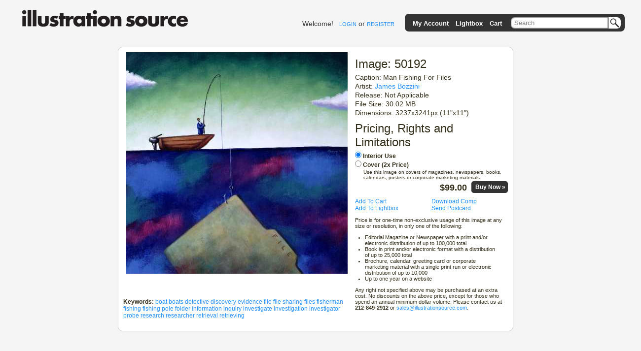

--- FILE ---
content_type: text/html; charset=utf-8
request_url: https://www.illustrationsource.com/stock/image/50192/man-fishing-for-files/?&results_per_page=1&detail=TRUE&page=12
body_size: 3835
content:



<!DOCTYPE HTML PUBLIC "-//W3C//DTD HTML 4.01//EN">

<head>


    <title>Stock Illustration - Man Fishing For Files</title>
    <meta name="keywords" content="boat,boats,detective,discovery,evidence,file,file sharing,files,fisherman,fishing,fishing pole,folder,information,inquiry,investigate,investigation,investigator,probe,research,researcher,retrieval,retrieving"/>


<link rel="stylesheet" type="text/css" href="https://s3.amazonaws.com/static.illustrationsource.com/base/css/ReMooz.css" />
<link rel="stylesheet" type="text/css" href="https://s3.amazonaws.com/static.illustrationsource.com/css/SqueezeBox.css" />
<link rel="stylesheet" href="https://s3.amazonaws.com/static.illustrationsource.com/css/base.css" type="text/css">

    <link rel="stylesheet" href="https://s3.amazonaws.com/static.illustrationsource.com/css/sis_base.css" type="text/css">
    
<link rel="stylesheet" href="https://s3.amazonaws.com/static.illustrationsource.com/css/tips.css" type="text/css">


    <link rel="stylesheet" href="https://s3.amazonaws.com/static.illustrationsource.com/css/search.css" type="text/css">
    <link rel="stylesheet" href="https://s3.amazonaws.com/static.illustrationsource.com/css/lightbox.css" type="text/css">
    <link rel="stylesheet" href="https://s3.amazonaws.com/static.illustrationsource.com/base/css/imagedetail.css" type="text/css">
    <link rel="stylesheet" href="https://s3.amazonaws.com/static.illustrationsource.com/base/css/sis_imagedetail.css" type="text/css">


<script type="text/javascript" src="https://s3.amazonaws.com/static.illustrationsource.com/js/mootools.js"></script>
<script type="text/javascript" src="https://s3.amazonaws.com/static.illustrationsource.com/js/more.js"></script>
<script type="text/javascript" src="https://s3.amazonaws.com/static.illustrationsource.com/base/js/ReMooz.js"></script>
<script type="text/javascript" src="https://s3.amazonaws.com/static.illustrationsource.com/base/js/Observer.js"></script>
<script type="text/javascript" src="https://s3.amazonaws.com/static.illustrationsource.com/js/SqueezeBox.js"></script>
<script type="text/javascript" src="https://s3.amazonaws.com/static.illustrationsource.com/base/js/base.js"></script>

    
    
    <script type="text/javascript">
        window.addEvent('domready', function(){
            $$('.imagePrice').addEvent('change', function() {
                var updatePrice = new Request.JSON({
                    url:'/stock/price/',
                    onSuccess: function(data){
                        if (data.original_price != data.price) {
                            $('original_price').set('html', '$'+data.original_price.toFixed(2));
                            $('price').set('html', '$'+data.price.toFixed(2));
                        }
                        else{$('price').set('html', '$'+data.price.toFixed(2));}
                    }.bind(this)}
                ).get({'image':this.id,'usage':this.value});
            });
        });
    </script>


</head>

<body>
<div class="ie_center">
<div id="everything">
	
    <div id="header">
		<a class="logoImage" href="/"><img src="https://s3.amazonaws.com/static.illustrationsource.com/graphics/illustration_source_logo.png" alt="Illustration Source"></a>
        
		
        	
	            
	                <div id="username">
	    				Welcome!&nbsp;&nbsp;
	    				<a class="menu login" id = "loginLink" href="/stock/login/" rel="{handler:'iframe', size:{x:420, y:320}}">LOGIN</a> or
	    				<a class="menu" href="/stock/register/?next=/stock/image/50192/man-fishing-for-files/?&amp;results_per_page=1&amp;detail=TRUE&amp;page=12">REGISTER</a>
	    			</div>
	            
	        
        
			<!--No whitespace inorder to preserve spacing between images ... sorry :(-->
			<ul id = "topGreyBar">
			    
        <img id = "pngLeft" src="https://s3.amazonaws.com/static.illustrationsource.com/base/graphics/sis_bar/left.png">
		                	
				
			        <li class = "barItem barLink">
						<a class = "TextTwo login" id = "accountMenuLink" href="/stock/login/" rel="{handler:'iframe', size:{x:420, y:320}}">My Account</a>
						<ul class = "list">
						<li><a class = "TextTwo login" id = "loginMenuLink" href="/stock/login/" rel="{handler:'iframe', size:{x:420, y:320}}">Login</a></li>
						<li><a class = "TextTwo" href="/stock/register/">Register</a></li>
						
		<img id = "insideRight" src="https://s3.amazonaws.com/static.illustrationsource.com/base/graphics/sis_bar/inside_right.png">					
		<img id = "dropLeft" src="https://s3.amazonaws.com/static.illustrationsource.com/base/graphics/sis_bar/left.png">
		<img id = "fillNarrow" src = "https://s3.amazonaws.com/static.illustrationsource.com/base/graphics/sis_bar/fill.png">
		<img id = "dropRight" src="https://s3.amazonaws.com/static.illustrationsource.com/base/graphics/sis_bar/right.png">
		
						</ul>
					</li>
				
				                
				<li class = "barLink">
					
						<a class = "TextTwo login" href="/stock/login/" rel="{handler:'iframe', size:{x:420, y:320}}">Lightbox</a>
					
				</li>
				<li class = "barLink">
					
						<a class = "TextTwo login" href="/stock/login/" rel="{handler:'iframe', size:{x:420, y:320}}">Cart</a>&nbsp;
					
				</li>
				
		
				
					<li id = "searchItem" class = "barItem barLink">
	                    <div id = "input">
	                    	<div id = "inputContainer"><form  method="get" id = 'search' action="/stock/search/"><input id = "query" class="query" name="query" value="Search" type="text"><button type="submit" id="SearchButton"></button></div>
	                    </div>
						<ul class = "list" id = "searchList">
							<li>
								<span class = "option">Order-By:</span>
	                                
	                                    <input type = "radio" name = "order" value = "relevance" CHECKED><span class = "Text" >Relevance</span>
	                                    <input type = "radio" name = "order" value = "newest"><span class = "Text" >Newest First</span>
	                                
							</li>
			                <li>
			                    <span class="option">Color:</span>
	                            
	                                <input class = "Text" name="color" value="CHECKED" type="checkbox" CHECKED><span class = "Text" >Color</span>
	                                <input class = "Text" name="grey" value="CHECKED" type="checkbox" CHECKED><span class = "Text" >Black  White</span>
	                            
			        		</li>
	                        
        <input name="illustration" value="True" type="hidden">
        
	                        
	                        <li><a class = "Text" id = "advanced-search" href = '/stock/advanced-search/'>More options...</a></li>
							<input name="filter" value="CHECKED" type="hidden">
							<input name="square" value="CHECKED" type="hidden">
							<input name="horizontal" value="CHECKED" type="hidden">
							<input name="panoramic" value="CHECKED" type="hidden">
							<input name="vertical" value="CHECKED" type="hidden">
							<input name="vcd" value="CHECKED" type="hidden">
							<input name="99" value="CHECKED" type="hidden">
							<input name="349" value="CHECKED" type="hidden">					
						</form>
						
		<img id = "insideLeft" src="https://s3.amazonaws.com/static.illustrationsource.com/base/graphics/sis_bar/inside_left.png">					
		<img id = "dropLeft" src="https://s3.amazonaws.com/static.illustrationsource.com/base/graphics/sis_bar/left.png">
		<img id = "searchFill" src = "https://s3.amazonaws.com/static.illustrationsource.com/base/graphics/sis_bar/fill.png">
		<img id = "dropRight" src="https://s3.amazonaws.com/static.illustrationsource.com/base/graphics/sis_bar/right.png">
		</ul>
		</li>
		
				
				
		<img id = "pngRight" src="https://s3.amazonaws.com/static.illustrationsource.com/base/graphics/sis_bar/right.png">
		    	
			</ul>
		 <!-- End search_bar block-->
    </div> <!-- end header div -->




    <div id="imageDetail">
        
        <div id="leftColumn">
            <div id="displayImage" class="displayImage">
                <img src="https://s3.amazonaws.com/thumbnails.illustrationsource.com/huge.10.50192.JPG" alt="Man Fishing For Files" title="Man Fishing For Files">
            </div>
            <div id="displayImageOptions">
                <div class="detail_option">
                    <div class="user_option">
                        
                    </div>
                    <div class="user_option">
                        
                    </div>

                    <span class="detailName">Keywords:</span>
                        
                            <a href = "/stock/search/boat/">boat</a>
                        
                            <a href = "/stock/search/boats/">boats</a>
                        
                            <a href = "/stock/search/detective/">detective</a>
                        
                            <a href = "/stock/search/discovery/">discovery</a>
                        
                            <a href = "/stock/search/evidence/">evidence</a>
                        
                            <a href = "/stock/search/file/">file</a>
                        
                            <a href = "/stock/search/file+sharing/">file sharing</a>
                        
                            <a href = "/stock/search/files/">files</a>
                        
                            <a href = "/stock/search/fisherman/">fisherman</a>
                        
                            <a href = "/stock/search/fishing/">fishing</a>
                        
                            <a href = "/stock/search/fishing+pole/">fishing pole</a>
                        
                            <a href = "/stock/search/folder/">folder</a>
                        
                            <a href = "/stock/search/information/">information</a>
                        
                            <a href = "/stock/search/inquiry/">inquiry</a>
                        
                            <a href = "/stock/search/investigate/">investigate</a>
                        
                            <a href = "/stock/search/investigation/">investigation</a>
                        
                            <a href = "/stock/search/investigator/">investigator</a>
                        
                            <a href = "/stock/search/probe/">probe</a>
                        
                            <a href = "/stock/search/research/">research</a>
                        
                            <a href = "/stock/search/researcher/">researcher</a>
                        
                            <a href = "/stock/search/retrieval/">retrieval</a>
                        
                            <a href = "/stock/search/retrieving/">retrieving</a>
                        
                    </span>
                </div>
            </div>
        </div>

        <div id="rightColumn">
            <h1>Image: 50192</h1>
            <h3>Caption: Man Fishing For Files</h3>
            <h3>Artist: <a href="/stock/artist/james-bozzini/">James Bozzini</a>
                
            </h3>
            <h3>Release: Not Applicable</h3>
            <h3>File Size: 30.02 MB</h3>
            <h3>Dimensions: 3237x3241px (11"x11")</h3>
            

            <h1>Pricing, Rights and Limitations</h1>
            <div style="margin-bottom:10px;">
                <div style="font-weight:bold;">
                    <input class="imagePrice" id="50192" style="margin:0 3px 5px 0;" type="radio" name="usage" value="interior" checked="checked">Interior Use</input><br>
                    <input class="imagePrice" id="50192" style="margin:0 3px 0 0;" type="radio" name="usage" value="cover">Cover (2x Price)</input><br>
                    <div style="margin:2px 10px 5px 17px;font-size:10px;font-weight:normal;">
                        Use this image on covers of magazines, newspapers, books, calendars, posters or corporate marketing materials.</span>
                    </div>
                    <div style="text-align:right;">
                        
                        <span id="price" style="font-size:18px;font-weight:bold;">$99.00</span>&nbsp;&nbsp;
                        
                            <a rel="{handler:'iframe', size:{x:420, y:280}}" class="boxed checkoutButton" href="/stock/login/" style="color:white;">Buy Now&nbsp;&raquo;</a>
                        
                    </div>
                </div>
            </div>
            <div>
                
                    <div class="uo_col1"><a rel="{handler:'iframe', size:{x:420, y:280}}" class = "boxed" href = "/stock/login/">Add To Cart</a></div>
                    <div class="uo_col2"><a rel="{handler:'iframe', size:{x:420, y:280}}" class = "boxed" href = "/stock/login/">Download Comp</a></div>
                
            </div>
            <div>
                
                    <div class="uo_col1"><a rel="{handler:'iframe', size:{x:420, y:280}}" class = "boxed" href = "/stock/login/">Add To Lightbox</a></div>
                    <div class="uo_col2"><a rel="{handler:'iframe', size:{x:420, y:280}}" class = "boxed" href = "/stock/login/">Send Postcard</a></div>
                
            </div>
            <div style="font-size:11px;">
                <p>Price is for one-time non-exclusive usage of this image at any size or resolution, in only one of the following:</p>

<ul style="list-style-type:disc;padding:0px 20px;">
<li>Editorial Magazine or Newspaper with a print and/or electronic distribution of up to 100,000 total</li>
<li>Book in print and/or electronic format with a distribution of up to 25,000 total </li>
<li>Brochure, calendar, greeting card or corporate marketing material with a single print run or electronic distribution of up to 10,000</li>
<li>Up to one year on a website</li>
</ul>

<p>Any right not specified above may be purchased at an extra cost. No discounts on the above price, except for those who spend an annual minimum dollar volume. Please contact us at <strong>212-849-2912</strong> or  <a href="mailto:sales@illustrationsource.com">sales@illustrationsource.com</a>.</p>
            </div>
        </div>
    </div>




</div>






<script type="text/javascript">
var gaJsHost = (("https:" == document.location.protocol) ? "https://ssl." : "http://www.");
document.write(unescape("%3Cscript src='" + gaJsHost + "google-analytics.com/ga.js' type='text/javascript'%3E%3C/script%3E"));
</script>
<script type="text/javascript">
try {
var pageTracker = _gat._getTracker("UA-332663-2");
pageTracker._trackPageview();
} catch(err) {}</script>


</div>

<!-- Google Code for Remarketing Tag -->
<!--------------------------------------------------
Remarketing tags may not be associated with personally identifiable information or placed on pages related to sensitive categories. See more information and instructions on how to setup the tag on: http://google.com/ads/remarketingsetup
--------------------------------------------------->
<script type="text/javascript">
/* <![CDATA[ */
var google_conversion_id = 1071024836;
var google_custom_params = window.google_tag_params;
var google_remarketing_only = true;
/* ]]> */
</script>
<script type="text/javascript" src="//www.googleadservices.com/pagead/conversion.js">
</script>
<noscript>
<div style="display:inline;">
<img height="1" width="1" style="border-style:none;" alt="" src="//googleads.g.doubleclick.net/pagead/viewthroughconversion/1071024836/?value=0&amp;guid=ON&amp;script=0"/>
</div>
</noscript>

</body>
</html>


--- FILE ---
content_type: text/css
request_url: https://s3.amazonaws.com/static.illustrationsource.com/css/search.css
body_size: 1461
content:
.caption-link{
position:absolute;
right:12px;
}
.artist-link, .caption-link{
color:gray;
}
.remooz-title-content span {
font-size:1.1em;
}
#navigation{
    top:10px;
    position:relative;
    }
	.dark{
		background:	#000000;
	}

/* Begin searchBar */			
	#searchBar{
	   	position:relative;
	   	background-color:#EEEEEE;
		background-image:none;
		border-bottom: 1px solid #CCCCCC;
	   	width:100%;
		height:30px;
	    top:8px;
	}
	#page_jump{
        left:760px;
        margin-top:-19px;
        position:relative;
        width:100px;
    }
	#searchInput{
		position:relative;
		float:right;
		height:30px;
	}
	
		.searchInputItem{
			position:relative;
			float:right;
			margin:0px 5px 0px 0px;
		}
/* End searchBar */

/* Begin navBar */
	#navBar{
	    -moz-border-radius:0.8em;
	    -webkit-border-radius:0.8em;

	   	position:relative;
	   	margin:0 auto;
		top:4px;
		width:100%;
		height:30px;
	   	background: #D3D3D3;
		font-size: 12px;
		top:9px;
		width:98%;
	}

    #navBar a {
        color:#696969;
        font-weight:bold;
    }
	
	#searchResultInfo{
		position:absolute;
		float:left;
		margin: 9px 0px 0px 10px;
	}
	
		#search_layout_choices{
			float:right;
			position:absolute;
			right:10px;
			top:5px;
		}
	
	#imageSizes{
		display:inline;
		left:-150px;
		position:absolute;
		top:2px;
		width:170px;
	}	
	
		.size {
		        padding:0px 0px 0px 3px;
		    }
	
	#results_per_page{
		display:inline;
	}
	
	#per_page_selector{
		margin-right:5px;
	}
/* End navBar */

/* Begin searchResults*/

	#searchResults {
		position:relative;
		margin:0px 10px 0px 10px;
		margin:0 auto;
        position:relative;
        top:20px;
        width:96%;
		vertical-align:middle;
	}
	
	#lightboxResults {
		position:relative;
		margin:0px 10px 0px 10px;
		margin:0 auto;
        position:relative;
        width:96%;
		vertical-align:middle;
	}
	
	#searchResults a img{
        cursor:-moz-zoom-in;
        cursor:-webkit-zoom-in;
    }
        
    .lb_cursor {
        cursor:pointer;
    }
        
    .remooz-box-focus.remooz-type-image .remooz-body{
            cursor:-webkit-zoom-out;
    }
	#searchResults a{

		text-decoration:none;
		color:#000000;
	}
	
	#searchResults a:hover{
	    text-decoration:underline;
	    cursor:pointer;
	    cursor:hand; /* ie5.5 fix */
	}

	#searchResults img {
		border:none;
	}
	
	#lightboxResults a{

		text-decoration:none;
		color:#000000;
	}
	
	#lightboxResults a:hover{
	    text-decoration:underline;
	    cursor:pointer;
	    cursor:hand; /* ie5.5 fix */
	}
	
	.remooz-element{
	    cursor:pointer;
	}
	
		.description{
			position:relative;
			float:left;
			width:326px;
			min-height:422px;
			margin:5px 2px 5px 2px;
			display:table-cell;
			background:	#d3d3d3;
			border:1px solid #CCCCCC;
			vertical-align:middle;
			text-align:center;
            z-index:0;
            left:11px;
			-moz-border-radius:.8em;
			-webkit-border-radius:.8em;
			
		}
		
			.desc_pic {
				float:left;
				width:316px;
				padding: 5px 5px 0px 5px;
			}
		
			.desc_info{
				float:left;
				width:306px;
				padding: 0px 10px 5px;
				font-size:14px;
				text-align:left;
			}
            .info a{float:none;}
			
				.small {
					font-size:10px;
					padding-bottom:8px;
				}
			
			h3{
				margin-top: 5px;
				margin-bottom: 0px;
			}
			
				.artist{
					font-size:11px;
				}
	
		.resultBox{
			position:relative;
			float:left;
			width:160px;
			height:205px;
			margin:5px 2px 5px 2px;
			display:table-cell;
			background:	#FFFFFF;
			border:1px solid #CCCCCC;
			vertical-align:middle;
			text-align:center;
            z-index:0;
            left:11px;
			-moz-border-radius:.8em;
			-webkit-border-radius:.8em;
			
		}
	
		.resultBox .thumbnail {
			width:160px;
			height:165px;
			display:table-cell;
			vertical-align:middle;
			text-align:center;
		}
		
		/* used for linkable images, not popups */
		.resultBox .thumb {
			width:160px;
			height:165px;
			display:table-cell;
			vertical-align:middle;
			text-align:center;
		}

		.resultBox .infoBar {
			position:relative;
			float:left;
			width:160px;
			font-size:11px;
		}

		.resultBox .infoBar .item, .resultBox .infoBar .info, .addToLB, .addToCart {
			position:relative;
			float:left;
			margin:3px 0px 3px 10px;
			color:#000000;
		}
		
	#bottomNav {
        -moz-border-radius:.8em;
        -webkit-border-radius:.8em;
        margin:30px auto 0 1%;
        background:#D3D3D3 none repeat scroll 0 0;
        float:left;
        font-size:12px;
        height:30px;
        margin:30px auto 0 1%;
        width:98%;
		text-align:center;
	}
	
    #bottomNav a {color:#696969; font-weight:bold;}
	
	#paginator{
		padding-top:8px;
	}
       
       .paginate-link, .paginate-first, .paginate-last{
           -webkit-border-radius:.2em;
           -moz-border-radius:.2em;
           margin:2px;
           padding:2px 5px 2px;
           background:#F5F5F5;
           font-weight:normal;
			width:100px;
       }
       
       .paginate-current{
           -webkit-border-radius:.2em;
           -moz-border-radius:.2em;
           margin:2px;
           padding:2px 5px 2px;
           color:#EEEEEE;
           background:#808080;
           font-weight:bold;
       }
           
       
      .paginate-last:hover, .paginate-first:hover, .paginate-link:hover {
			padding:3px 4px 2px;
			border:1px solid #A9A9A9;
      }
.no-underline:hover{
    text-decoration:none;
}

--- FILE ---
content_type: text/css
request_url: https://s3.amazonaws.com/static.illustrationsource.com/base/css/imagedetail.css
body_size: 848
content:
#imageDetail a { color:#85BE3B; }

#imageDetail {
	width: 800px;
	margin: 0 auto;
	border: 1px solid #ccc;
	font-size:12px;
	color:#342F1A;
	text-align:left;
	overflow:hidden;
	-moz-border-radius:.8em;
	-webkit-border-radius:.8em;
	background:white;
	padding-bottom:10px;
}

.add_to_cart{
    background-color:transparent;
    background-color:transparent;
    border:0;
    color:#85BE3B;
    font-family:helvetica;
    font-size:12px;
    padding:4px;
    }
    
.add_to_cart:hover{
cursor:pointer;
text-decoration:underline;
border-bottom: 1px solid #85BE3B;
}


#top {
	padding: 5px;
	height:25px;
}

	#top #navPrev{
		position:relative;
		float:left;
		width:100px;
	}

	#top #navResults{
		position:relative;
		float:left;
		width:600px;
		margin:5px 0px;
		text-align:center;
	}

	#top #navNext{
		position:relative;
		float:right;
		width:100px;
	}

#leftColumn {
	float: left;
	width: 460px;
	margin: 0px;
	padding: 10px 10px 10px 10px;
}

#rightColumn {
	width:310px;
	min-height:515px;
	margin-left: 480px;
	padding: 10px 10px 10px 0px;
	text-align:left;
}

#bottom {
	clear: both;
	margin: 0;
	padding: 5px;
	text-align:left;
}
	
	h1 {
		margin:10px 0px 5px 0px;
		font-weight : normal;
	}
	
	h3 {
		margin-top:2px;
		font-weight:normal;
	}
		
		.displayImage{
			width:460px;
			vertical-align:middle;
			text-align:center;
			padding-bottom:10px;
		}
		
		.left{ 
			float:left;
			width:50%;
			text-align:left;
		}
		
		.right{ 
			float:right;
			width:50%;
			text-align:right;
		}
		
		.l {text-align:left;}
		
		.user_option{
			width:100%;
			height:18px;
			font-size:14px;
		}
		    
		    .uo_col1{
		        float:left;
		        width:50%;
		    }
		    
		    .uo_col2{
		        margin-left:50%;
		        width:50%;
		    }
		
		.detail_option{
			width:100%;
			padding:1px 0px;
            margin-bottom:3px;
			font-size:12px;
			color:#342F1A;
			font-weight:normal;
		}
		    
		    .restriction{color:red;}
		
		.priceOption{
			width:100%;
			height:35px;
			margin-bottom:10px;
		}
		
		    .rf{border-bottom:1px solid #ccc;}
		
		.detailName{
			font-weight:bold;
		}
		
		.addToCart, .addToLB{
			position:none;
			float:none;
			margin:0px;
			cursor:pointer;
			color:#85BE3B;
		}
		
		#vcd_info{
		    width:100%;
		    margin: 10px 0px;
		}
			#vcd_cover{
			    float:right;
			    width:60px;
			    height:60px;
			    vertical-align:middle;
    			text-align:center;
    			padding-bottom:10px;
			}
				
				
			
			




--- FILE ---
content_type: text/css
request_url: https://s3.amazonaws.com/static.illustrationsource.com/base/css/sis_imagedetail.css
body_size: 93
content:
#imageDetail a { color:dodgerblue; }

.addToCart, .addToLB{ color:dodgerblue; }

.add_to_cart{ color:dodgerblue; }

				
				
			
			




--- FILE ---
content_type: application/javascript
request_url: https://s3.amazonaws.com/static.illustrationsource.com/js/more.js
body_size: 10678
content:
//MooTools More, <http://mootools.net/more>. Copyright (c) 2006-2008 Valerio Proietti, <http://mad4milk.net>, MIT Style License.

/*
Script: Fx.Slide.js
	Effect to slide an element in and out of view.

License:
	MIT-style license.
*/

Fx.Slide = new Class({

	Extends: Fx,

	options: {
		mode: 'vertical'
	},

	initialize: function(element, options){
		this.addEvent('complete', function(){
			this.open = (this.wrapper['offset' + this.layout.capitalize()] != 0);
			if (this.open && Browser.Engine.webkit419) this.element.dispose().inject(this.wrapper);
		}, true);
		this.element = this.subject = $(element);
		this.parent(options);
		var wrapper = this.element.retrieve('wrapper');
		this.wrapper = wrapper || new Element('div', {
			styles: $extend(this.element.getStyles('margin', 'position'), {'overflow': 'hidden'})
		}).wraps(this.element);
		this.element.store('wrapper', this.wrapper).setStyle('margin', 0);
		this.now = [];
		this.open = true;
	},

	vertical: function(){
		this.margin = 'margin-top';
		this.layout = 'height';
		this.offset = this.element.offsetHeight;
	},

	horizontal: function(){
		this.margin = 'margin-left';
		this.layout = 'width';
		this.offset = this.element.offsetWidth;
	},

	set: function(now){
		this.element.setStyle(this.margin, now[0]);
		this.wrapper.setStyle(this.layout, now[1]);
		return this;
	},

	compute: function(from, to, delta){
		var now = [];
		var x = 2;
		x.times(function(i){
			now[i] = Fx.compute(from[i], to[i], delta);
		});
		return now;
	},

	start: function(how, mode){
		if (!this.check(arguments.callee, how, mode)) return this;
		this[mode || this.options.mode]();
		var margin = this.element.getStyle(this.margin).toInt();
		var layout = this.wrapper.getStyle(this.layout).toInt();
		var caseIn = [[margin, layout], [0, this.offset]];
		var caseOut = [[margin, layout], [-this.offset, 0]];
		var start;
		switch (how){
			case 'in': start = caseIn; break;
			case 'out': start = caseOut; break;
			case 'toggle': start = (this.wrapper['offset' + this.layout.capitalize()] == 0) ? caseIn : caseOut;
		}
		return this.parent(start[0], start[1]);
	},

	slideIn: function(mode){
		return this.start('in', mode);
	},

	slideOut: function(mode){
		return this.start('out', mode);
	},

	hide: function(mode){
		this[mode || this.options.mode]();
		this.open = false;
		return this.set([-this.offset, 0]);
	},

	show: function(mode){
		this[mode || this.options.mode]();
		this.open = true;
		return this.set([0, this.offset]);
	},

	toggle: function(mode){
		return this.start('toggle', mode);
	}

});

Element.Properties.slide = {

	set: function(options){
		var slide = this.retrieve('slide');
		if (slide) slide.cancel();
		return this.eliminate('slide').store('slide:options', $extend({link: 'cancel'}, options));
	},
	
	get: function(options){
		if (options || !this.retrieve('slide')){
			if (options || !this.retrieve('slide:options')) this.set('slide', options);
			this.store('slide', new Fx.Slide(this, this.retrieve('slide:options')));
		}
		return this.retrieve('slide');
	}

};

Element.implement({

	slide: function(how, mode){
		how = how || 'toggle';
		var slide = this.get('slide'), toggle;
		switch (how){
			case 'hide': slide.hide(mode); break;
			case 'show': slide.show(mode); break;
			case 'toggle':
				var flag = this.retrieve('slide:flag', slide.open);
				slide[(flag) ? 'slideOut' : 'slideIn'](mode);
				this.store('slide:flag', !flag);
				toggle = true;
			break;
			default: slide.start(how, mode);
		}
		if (!toggle) this.eliminate('slide:flag');
		return this;
	}

});


/*
Script: Fx.Scroll.js
	Effect to smoothly scroll any element, including the window.

License:
	MIT-style license.
*/

Fx.Scroll = new Class({

	Extends: Fx,

	options: {
		offset: {'x': 0, 'y': 0},
		wheelStops: true
	},

	initialize: function(element, options){
		this.element = this.subject = $(element);
		this.parent(options);
		var cancel = this.cancel.bind(this, false);

		if ($type(this.element) != 'element') this.element = $(this.element.getDocument().body);

		var stopper = this.element;

		if (this.options.wheelStops){
			this.addEvent('start', function(){
				stopper.addEvent('mousewheel', cancel);
			}, true);
			this.addEvent('complete', function(){
				stopper.removeEvent('mousewheel', cancel);
			}, true);
		}
	},

	set: function(){
		var now = Array.flatten(arguments);
		this.element.scrollTo(now[0], now[1]);
	},

	compute: function(from, to, delta){
		var now = [];
		var x = 2;
		x.times(function(i){
			now.push(Fx.compute(from[i], to[i], delta));
		});
		return now;
	},

	start: function(x, y){
		if (!this.check(arguments.callee, x, y)) return this;
		var offsetSize = this.element.getSize(), scrollSize = this.element.getScrollSize();
		var scroll = this.element.getScroll(), values = {x: x, y: y};
		for (var z in values){
			var max = scrollSize[z] - offsetSize[z];
			if ($chk(values[z])) values[z] = ($type(values[z]) == 'number') ? values[z].limit(0, max) : max;
			else values[z] = scroll[z];
			values[z] += this.options.offset[z];
		}
		return this.parent([scroll.x, scroll.y], [values.x, values.y]);
	},

	toTop: function(){
		return this.start(false, 0);
	},

	toLeft: function(){
		return this.start(0, false);
	},

	toRight: function(){
		return this.start('right', false);
	},

	toBottom: function(){
		return this.start(false, 'bottom');
	},

	toElement: function(el){
		var position = $(el).getPosition(this.element);
		return this.start(position.x, position.y);
	}

});


/*
Script: Fx.Elements.js
	Effect to change any number of CSS properties of any number of Elements.

License:
	MIT-style license.
*/

Fx.Elements = new Class({

	Extends: Fx.CSS,

	initialize: function(elements, options){
		this.elements = this.subject = $$(elements);
		this.parent(options);
	},

	compute: function(from, to, delta){
		var now = {};
		for (var i in from){
			var iFrom = from[i], iTo = to[i], iNow = now[i] = {};
			for (var p in iFrom) iNow[p] = this.parent(iFrom[p], iTo[p], delta);
		}
		return now;
	},

	set: function(now){
		for (var i in now){
			var iNow = now[i];
			for (var p in iNow) this.render(this.elements[i], p, iNow[p], this.options.unit);
		}
		return this;
	},

	start: function(obj){
		if (!this.check(arguments.callee, obj)) return this;
		var from = {}, to = {};
		for (var i in obj){
			var iProps = obj[i], iFrom = from[i] = {}, iTo = to[i] = {};
			for (var p in iProps){
				var parsed = this.prepare(this.elements[i], p, iProps[p]);
				iFrom[p] = parsed.from;
				iTo[p] = parsed.to;
			}
		}
		return this.parent(from, to);
	}

});

/*
Script: Drag.js
	The base Drag Class. Can be used to drag and resize Elements using mouse events.

License:
	MIT-style license.
*/

var Drag = new Class({

	Implements: [Events, Options],

	options: {/*
		onBeforeStart: $empty,
		onStart: $empty,
		onDrag: $empty,
		onCancel: $empty,
		onComplete: $empty,*/
		snap: 6,
		unit: 'px',
		grid: false,
		style: true,
		limit: false,
		handle: false,
		invert: false,
		preventDefault: false,
		modifiers: {x: 'left', y: 'top'}
	},

	initialize: function(){
		var params = Array.link(arguments, {'options': Object.type, 'element': $defined});
		this.element = $(params.element);
		this.document = this.element.getDocument();
		this.setOptions(params.options || {});
		var htype = $type(this.options.handle);
		this.handles = (htype == 'array' || htype == 'collection') ? $$(this.options.handle) : $(this.options.handle) || this.element;
		this.mouse = {'now': {}, 'pos': {}};
		this.value = {'start': {}, 'now': {}};
		
		this.selection = (Browser.Engine.trident) ? 'selectstart' : 'mousedown';
		
		this.bound = {
			start: this.start.bind(this),
			check: this.check.bind(this),
			drag: this.drag.bind(this),
			stop: this.stop.bind(this),
			cancel: this.cancel.bind(this),
			eventStop: $lambda(false)
		};
		this.attach();
	},

	attach: function(){
		this.handles.addEvent('mousedown', this.bound.start);
		return this;
	},

	detach: function(){
		this.handles.removeEvent('mousedown', this.bound.start);
		return this;
	},

	start: function(event){
		if (this.options.preventDefault) event.preventDefault();
		this.fireEvent('beforeStart', this.element);
		this.mouse.start = event.page;
		var limit = this.options.limit;
		this.limit = {'x': [], 'y': []};
		for (var z in this.options.modifiers){
			if (!this.options.modifiers[z]) continue;
			if (this.options.style) this.value.now[z] = this.element.getStyle(this.options.modifiers[z]).toInt();
			else this.value.now[z] = this.element[this.options.modifiers[z]];
			if (this.options.invert) this.value.now[z] *= -1;
			this.mouse.pos[z] = event.page[z] - this.value.now[z];
			if (limit && limit[z]){
				for (var i = 2; i--; i){
					if ($chk(limit[z][i])) this.limit[z][i] = $lambda(limit[z][i])();
				}
			}
		}
		if ($type(this.options.grid) == 'number') this.options.grid = {'x': this.options.grid, 'y': this.options.grid};
		this.document.addEvents({mousemove: this.bound.check, mouseup: this.bound.cancel});
		this.document.addEvent(this.selection, this.bound.eventStop);
	},

	check: function(event){
		if (this.options.preventDefault) event.preventDefault();
		var distance = Math.round(Math.sqrt(Math.pow(event.page.x - this.mouse.start.x, 2) + Math.pow(event.page.y - this.mouse.start.y, 2)));
		if (distance > this.options.snap){
			this.cancel();
			this.document.addEvents({
				mousemove: this.bound.drag,
				mouseup: this.bound.stop
			});
			this.fireEvent('start', this.element).fireEvent('snap', this.element);
		}
	},

	drag: function(event){
		if (this.options.preventDefault) event.preventDefault();
		this.mouse.now = event.page;
		for (var z in this.options.modifiers){
			if (!this.options.modifiers[z]) continue;
			this.value.now[z] = this.mouse.now[z] - this.mouse.pos[z];
			if (this.options.invert) this.value.now[z] *= -1;
			if (this.options.limit && this.limit[z]){
				if ($chk(this.limit[z][1]) && (this.value.now[z] > this.limit[z][1])){
					this.value.now[z] = this.limit[z][1];
				} else if ($chk(this.limit[z][0]) && (this.value.now[z] < this.limit[z][0])){
					this.value.now[z] = this.limit[z][0];
				}
			}
			if (this.options.grid[z]) this.value.now[z] -= (this.value.now[z] % this.options.grid[z]);
			if (this.options.style) this.element.setStyle(this.options.modifiers[z], this.value.now[z] + this.options.unit);
			else this.element[this.options.modifiers[z]] = this.value.now[z];
		}
		this.fireEvent('drag', this.element);
	},

	cancel: function(event){
		this.document.removeEvent('mousemove', this.bound.check);
		this.document.removeEvent('mouseup', this.bound.cancel);
		if (event){
			this.document.removeEvent(this.selection, this.bound.eventStop);
			this.fireEvent('cancel', this.element);
		}
	},

	stop: function(event){
		this.document.removeEvent(this.selection, this.bound.eventStop);
		this.document.removeEvent('mousemove', this.bound.drag);
		this.document.removeEvent('mouseup', this.bound.stop);
		if (event) this.fireEvent('complete', this.element);
	}

});

Element.implement({
	
	makeResizable: function(options){
		return new Drag(this, $merge({modifiers: {'x': 'width', 'y': 'height'}}, options));
	}

});

/*
Script: Drag.Move.js
	A Drag extension that provides support for the constraining of draggables to containers and droppables.

License:
	MIT-style license.
*/

Drag.Move = new Class({

	Extends: Drag,

	options: {
		droppables: [],
		container: false
	},

	initialize: function(element, options){
		this.parent(element, options);
		this.droppables = $$(this.options.droppables);
		this.container = $(this.options.container);
		if (this.container && $type(this.container) != 'element') this.container = $(this.container.getDocument().body);
		element = this.element;
		
		var current = element.getStyle('position');
		var position = (current != 'static') ? current : 'absolute';
		if (element.getStyle('left') == 'auto' || element.getStyle('top') == 'auto') element.position(element.getPosition(element.offsetParent));
		
		element.setStyle('position', position);
		
		this.addEvent('start', function(){
			this.checkDroppables();
		}, true);
	},

	start: function(event){
		if (this.container){
			var el = this.element, cont = this.container, ccoo = cont.getCoordinates(el.offsetParent), cps = {}, ems = {};

			['top', 'right', 'bottom', 'left'].each(function(pad){
				cps[pad] = cont.getStyle('padding-' + pad).toInt();
				ems[pad] = el.getStyle('margin-' + pad).toInt();
			}, this);

			var width = el.offsetWidth + ems.left + ems.right, height = el.offsetHeight + ems.top + ems.bottom;
			var x = [ccoo.left + cps.left, ccoo.right - cps.right - width];
			var y = [ccoo.top + cps.top, ccoo.bottom - cps.bottom - height];

			this.options.limit = {x: x, y: y};
		}
		this.parent(event);
	},

    isFixed: function(element){
    fixed = false;
    while(element.id && fixed == false){
        if (element.getStyle('position')=='fixed') fixed = true;
        else element = element.offsetParent;
    }
    return fixed
    },

	checkAgainst: function(el){
		var now = this.mouse.now;
        var fixed = this.isFixed(el);
        el = el.getCoordinates();
        if (fixed){
            scrolls = Window.getScroll();
            
            el.top = el.top + scrolls.y;
            el.bottom = el.bottom + scrolls.y;
        }
		return (now.x > el.left && now.x < el.right && now.y < el.bottom && now.y > el.top);
	},

	checkDroppables: function(){
		var overed = this.droppables.filter(this.checkAgainst, this).getLast();
		if (this.overed != overed){
			if (this.overed) this.fireEvent('leave', [this.element, this.overed]);
			if (overed){
				this.overed = overed;
				this.fireEvent('enter', [this.element, overed]);
			} else {
				this.overed = null;
			}
		}
	},

	drag: function(event){
		this.parent(event);
		if (this.droppables.length) this.checkDroppables();
	},

	stop: function(event){
		this.checkDroppables();
		this.fireEvent('drop', [this.element, this.overed]);
		this.overed = null;
		return this.parent(event);
	}

});

Element.implement({

	makeDraggable: function(options){
		return new Drag.Move(this, options);
	}

});


/*
Script: Hash.Cookie.js
	Class for creating, reading, and deleting Cookies in JSON format.

License:
	MIT-style license.
*/

Hash.Cookie = new Class({

	Extends: Cookie,

	options: {
		autoSave: true
	},

	initialize: function(name, options){
		this.parent(name, options);
		this.load();
	},

	save: function(){
		var value = JSON.encode(this.hash);
		if (!value || value.length > 4096) return false; //cookie would be truncated!
		if (value == '{}') this.dispose();
		else this.write(value);
		return true;
	},

	load: function(){
		this.hash = new Hash(JSON.decode(this.read(), true));
		return this;
	}

});

Hash.Cookie.implement((function(){
	
	var methods = {};
	
	Hash.each(Hash.prototype, function(method, name){
		methods[name] = function(){
			var value = method.apply(this.hash, arguments);
			if (this.options.autoSave) this.save();
			return value;
		};
	});
	
	return methods;
	
})());

/*
Script: Color.js
	Class for creating and manipulating colors in JavaScript. Supports HSB -> RGB Conversions and vice versa.

License:
	MIT-style license.
*/

var Color = new Native({
  
	initialize: function(color, type){
		if (arguments.length >= 3){
			type = "rgb"; color = Array.slice(arguments, 0, 3);
		} else if (typeof color == 'string'){
			if (color.match(/rgb/)) color = color.rgbToHex().hexToRgb(true);
			else if (color.match(/hsb/)) color = color.hsbToRgb();
			else color = color.hexToRgb(true);
		}
		type = type || 'rgb';
		switch (type){
			case 'hsb':
				var old = color;
				color = color.hsbToRgb();
				color.hsb = old;
			break;
			case 'hex': color = color.hexToRgb(true); break;
		}
		color.rgb = color.slice(0, 3);
		color.hsb = color.hsb || color.rgbToHsb();
		color.hex = color.rgbToHex();
		return $extend(color, this);
	}

});

Color.implement({

	mix: function(){
		var colors = Array.slice(arguments);
		var alpha = ($type(colors.getLast()) == 'number') ? colors.pop() : 50;
		var rgb = this.slice();
		colors.each(function(color){
			color = new Color(color);
			for (var i = 0; i < 3; i++) rgb[i] = Math.round((rgb[i] / 100 * (100 - alpha)) + (color[i] / 100 * alpha));
		});
		return new Color(rgb, 'rgb');
	},

	invert: function(){
		return new Color(this.map(function(value){
			return 255 - value;
		}));
	},

	setHue: function(value){
		return new Color([value, this.hsb[1], this.hsb[2]], 'hsb');
	},

	setSaturation: function(percent){
		return new Color([this.hsb[0], percent, this.hsb[2]], 'hsb');
	},

	setBrightness: function(percent){
		return new Color([this.hsb[0], this.hsb[1], percent], 'hsb');
	}

});

function $RGB(r, g, b){
	return new Color([r, g, b], 'rgb');
};

function $HSB(h, s, b){
	return new Color([h, s, b], 'hsb');
};

function $HEX(hex){
	return new Color(hex, 'hex');
};

Array.implement({

	rgbToHsb: function(){
		var red = this[0], green = this[1], blue = this[2];
		var hue, saturation, brightness;
		var max = Math.max(red, green, blue), min = Math.min(red, green, blue);
		var delta = max - min;
		brightness = max / 255;
		saturation = (max != 0) ? delta / max : 0;
		if (saturation == 0){
			hue = 0;
		} else {
			var rr = (max - red) / delta;
			var gr = (max - green) / delta;
			var br = (max - blue) / delta;
			if (red == max) hue = br - gr;
			else if (green == max) hue = 2 + rr - br;
			else hue = 4 + gr - rr;
			hue /= 6;
			if (hue < 0) hue++;
		}
		return [Math.round(hue * 360), Math.round(saturation * 100), Math.round(brightness * 100)];
	},

	hsbToRgb: function(){
		var br = Math.round(this[2] / 100 * 255);
		if (this[1] == 0){
			return [br, br, br];
		} else {
			var hue = this[0] % 360;
			var f = hue % 60;
			var p = Math.round((this[2] * (100 - this[1])) / 10000 * 255);
			var q = Math.round((this[2] * (6000 - this[1] * f)) / 600000 * 255);
			var t = Math.round((this[2] * (6000 - this[1] * (60 - f))) / 600000 * 255);
			switch (Math.floor(hue / 60)){
				case 0: return [br, t, p];
				case 1: return [q, br, p];
				case 2: return [p, br, t];
				case 3: return [p, q, br];
				case 4: return [t, p, br];
				case 5: return [br, p, q];
			}
		}
		return false;
	}

});

String.implement({

	rgbToHsb: function(){
		var rgb = this.match(/\d{1,3}/g);
		return (rgb) ? hsb.rgbToHsb() : null;
	},
	
	hsbToRgb: function(){
		var hsb = this.match(/\d{1,3}/g);
		return (hsb) ? hsb.hsbToRgb() : null;
	}

});


/*
Script: Group.js
	Class for monitoring collections of events

License:
	MIT-style license.
*/

var Group = new Class({

	initialize: function(){
		this.instances = Array.flatten(arguments);
		this.events = {};
		this.checker = {};
	},

	addEvent: function(type, fn){
		this.checker[type] = this.checker[type] || {};
		this.events[type] = this.events[type] || [];
		if (this.events[type].contains(fn)) return false;
		else this.events[type].push(fn);
		this.instances.each(function(instance, i){
			instance.addEvent(type, this.check.bind(this, [type, instance, i]));
		}, this);
		return this;
	},

	check: function(type, instance, i){
		this.checker[type][i] = true;
		var every = this.instances.every(function(current, j){
			return this.checker[type][j] || false;
		}, this);
		if (!every) return;
		this.checker[type] = {};
		this.events[type].each(function(event){
			event.call(this, this.instances, instance);
		}, this);
	}

});


/*
Script: Assets.js
	Provides methods to dynamically load JavaScript, CSS, and Image files into the document.

License:
	MIT-style license.
*/

var Asset = new Hash({

	javascript: function(source, properties){
		properties = $extend({
			onload: $empty,
			document: document,
			check: $lambda(true)
		}, properties);
		
		var script = new Element('script', {'src': source, 'type': 'text/javascript'});
		
		var load = properties.onload.bind(script), check = properties.check, doc = properties.document;
		delete properties.onload; delete properties.check; delete properties.document;
		
		script.addEvents({
			load: load,
			readystatechange: function(){
				if (['loaded', 'complete'].contains(this.readyState)) load();
			}
		}).setProperties(properties);
		
		
		if (Browser.Engine.webkit419) var checker = (function(){
			if (!$try(check)) return;
			$clear(checker);
			load();
		}).periodical(50);
		
		return script.inject(doc.head);
	},

	css: function(source, properties){
		return new Element('link', $merge({
			'rel': 'stylesheet', 'media': 'screen', 'type': 'text/css', 'href': source
		}, properties)).inject(document.head);
	},

	image: function(source, properties){
		properties = $merge({
			'onload': $empty,
			'onabort': $empty,
			'onerror': $empty
		}, properties);
		var image = new Image();
		var element = $(image) || new Element('img');
		['load', 'abort', 'error'].each(function(name){
			var type = 'on' + name;
			var event = properties[type];
			delete properties[type];
			image[type] = function(){
				if (!image) return;
				if (!element.parentNode){
					element.width = image.width;
					element.height = image.height;
				}
				image = image.onload = image.onabort = image.onerror = null;
				event.delay(1, element, element);
				element.fireEvent(name, element, 1);
			};
		});
		image.src = element.src = source;
		if (image && image.complete) image.onload.delay(1);
		return element.setProperties(properties);
	},

	images: function(sources, options){
		options = $merge({
			onComplete: $empty,
			onProgress: $empty
		}, options);
		if (!sources.push) sources = [sources];
		var images = [];
		var counter = 0;
		sources.each(function(source){
			var img = new Asset.image(source, {
				'onload': function(){
					options.onProgress.call(this, counter, sources.indexOf(source));
					counter++;
					if (counter == sources.length) options.onComplete();
				}
			});
			images.push(img);
		});
		return new Elements(images);
	}

});

/*
Script: Sortables.js
	Class for creating a drag and drop sorting interface for lists of items.

License:
	MIT-style license.
*/

var Sortables = new Class({

	Implements: [Events, Options],

	options: {/*
		onSort: $empty,
		onStart: $empty,
		onComplete: $empty,*/
		snap: 4,
		opacity: 1,
		clone: false,
		revert: false,
		handle: false,
		constrain: false
	},

	initialize: function(lists, options){
		this.setOptions(options);
		this.elements = [];
		this.lists = [];
		this.idle = true;
		
		this.addLists($$($(lists) || lists));
		if (!this.options.clone) this.options.revert = false;
		if (this.options.revert) this.effect = new Fx.Morph(null, $merge({duration: 250, link: 'cancel'}, this.options.revert));
	},

	attach: function(){
		this.addLists(this.lists);
		return this;
	},

	detach: function(){
		this.lists = this.removeLists(this.lists);
		return this;
	},

	addItems: function(){
		Array.flatten(arguments).each(function(element){
			this.elements.push(element);
			var start = element.retrieve('sortables:start', this.start.bindWithEvent(this, element));
			(this.options.handle ? element.getElement(this.options.handle) || element : element).addEvent('mousedown', start);
		}, this);
		return this;
	},

	addLists: function(){
		Array.flatten(arguments).each(function(list){
			this.lists.push(list);
			this.addItems(list.getChildren());
		}, this);
		return this;
	},

	removeItems: function(){
		var elements = [];
		Array.flatten(arguments).each(function(element){
			elements.push(element);
			this.elements.erase(element);
			var start = element.retrieve('sortables:start');
			(this.options.handle ? element.getElement(this.options.handle) || element : element).removeEvent('mousedown', start);
		}, this);
		return $$(elements);
	},

	removeLists: function(){
		var lists = [];
		Array.flatten(arguments).each(function(list){
			lists.push(list);
			this.lists.erase(list);
			this.removeItems(list.getChildren());
		}, this);
		return $$(lists);
	},

	getClone: function(event, element){
		if (!this.options.clone) return new Element('div').inject(document.body);
		if ($type(this.options.clone) == 'function') return this.options.clone.call(this, event, element, this.list);
		return element.clone(true).setStyles({
			'margin': '0px',
			'position': 'absolute',
			'visibility': 'hidden',
			'width': element.getStyle('width'),
            'z-index':'200'
		}).inject(this.list).position(element.getPosition(element.getOffsetParent()));
	},

	getDroppables: function(){
		var droppables = this.list.getChildren();
		if (!this.options.constrain) droppables = this.lists.concat(droppables).erase(this.list);
		return droppables.erase(this.clone).erase(this.element);
	},

	insert: function(dragging, element){
		var where = 'inside';
		if (this.lists.contains(element)){
			this.list = element;
			this.drag.droppables = this.getDroppables();
		} else {
			where = this.element.getAllPrevious().contains(element) ? 'before' : 'after';
		}
		this.element.inject(element, where);
		this.fireEvent('sort', [this.element, this.clone]);
	},

	start: function(event, element){
		if (!this.idle) return;
		this.idle = false;
		this.element = element;
		this.opacity = element.get('opacity');
		this.list = element.getParent();
		this.clone = this.getClone(event, element);
		
		this.drag = new Drag.Move(this.clone, {
			snap: this.options.snap,
			container: this.options.constrain && this.element.getParent(),
			droppables: this.getDroppables(),
			onSnap: function(){
				event.stop();
				this.clone.setStyle('visibility', 'visible');
				this.element.set('opacity', this.options.opacity || 0);
				this.fireEvent('start', [this.element, this.clone]);
			}.bind(this),
			onEnter: this.insert.bind(this),
			onCancel: this.reset.bind(this),
			onComplete: this.end.bind(this)
		});
		
		this.clone.inject(this.element, 'before');
		this.drag.start(event);
	},

	end: function(){
		this.drag.detach();
		this.element.set('opacity', this.opacity);
		if (this.effect){
			var dim = this.element.getStyles('width', 'height');
			var pos = this.clone.computePosition(this.element.getPosition(this.clone.offsetParent));
			this.effect.element = this.clone;
			this.effect.start({
				top: pos.top,
				left: pos.left,
				width: dim.width,
				height: dim.height,
				opacity: 0.25
			}).chain(this.reset.bind(this));
		} else {
			this.reset();
		}
	},

	reset: function(){
		this.idle = true;
		this.clone.destroy();
		this.fireEvent('complete', this.element);
	},

	serialize: function(){
		var params = Array.link(arguments, {modifier: Function.type, index: $defined});
		var serial = this.lists.map(function(list){
			return list.getChildren().map(params.modifier || function(element){
				return element.get('id');
			}, this);
		}, this);
		
		var index = params.index;
		if (this.lists.length == 1) index = 0;
		return $chk(index) && index >= 0 && index < this.lists.length ? serial[index] : serial;
	}

});

/*
Script: Tips.js
	Class for creating nice tips that follow the mouse cursor when hovering an element.

License:
	MIT-style license.
*/

var Tips = new Class({

	Implements: [Events, Options],

	options: {
		onShow: function(tip){
			tip.setStyle('visibility', 'visible');
		},
		onHide: function(tip){
			tip.setStyle('visibility', 'hidden');
		},
		showDelay: 100,
		hideDelay: 100,
		className: null,
		offsets: {x: 16, y: 16},
		fixed: false
	},

	initialize: function(){
		var params = Array.link(arguments, {options: Object.type, elements: $defined});
		this.setOptions(params.options || null);
		
		this.tip = new Element('div').inject(document.body);
		
		if (this.options.className) this.tip.addClass(this.options.className);
		
		var top = new Element('div', {'class': 'tip-top'}).inject(this.tip);
		this.container = new Element('div', {'class': 'tip'}).inject(this.tip);
		var bottom = new Element('div', {'class': 'tip-bottom'}).inject(this.tip);

		this.tip.setStyles({position: 'absolute', top: 0, left: 0, visibility: 'hidden'});
		
		if (params.elements) this.attach(params.elements);
	},
	
	attach: function(elements){
		$$(elements).each(function(element){
			var title = element.retrieve('tip:title', element.get('title'));
			var text = element.retrieve('tip:text', element.get('rel') || element.get('href'));
			var enter = element.retrieve('tip:enter', this.elementEnter.bindWithEvent(this, element));
			var leave = element.retrieve('tip:leave', this.elementLeave.bindWithEvent(this, element));
			element.addEvents({mouseenter: enter, mouseleave: leave});
			if (!this.options.fixed){
				var move = element.retrieve('tip:move', this.elementMove.bindWithEvent(this, element));
				element.addEvent('mousemove', move);
			}
			element.store('tip:native', element.get('title'));
			element.erase('title');
		}, this);
		return this;
	},
	
	detach: function(elements){
		$$(elements).each(function(element){
			element.removeEvent('mouseenter', element.retrieve('tip:enter') || $empty);
			element.removeEvent('mouseleave', element.retrieve('tip:leave') || $empty);
			element.removeEvent('mousemove', element.retrieve('tip:move') || $empty);
			element.eliminate('tip:enter').eliminate('tip:leave').eliminate('tip:move');
			var original = element.retrieve('tip:native');
			if (original) element.set('title', original);
		});
		return this;
	},
	
	elementEnter: function(event, element){
		
		$A(this.container.childNodes).each(Element.dispose);
		
		var title = element.retrieve('tip:title');
		
		if (title){
			this.titleElement = new Element('div', {'class': 'tip-title'}).inject(this.container);
			this.fill(this.titleElement, title);
		}
		
		var text = element.retrieve('tip:text');
		if (text){
			this.textElement = new Element('div', {'class': 'tip-text'}).inject(this.container);
			this.fill(this.textElement, text);
		}
		
		this.timer = $clear(this.timer);
		this.timer = this.show.delay(this.options.showDelay, this);

		this.position((!this.options.fixed) ? event : {page: element.getPosition()});
	},
	
	elementLeave: function(event){
		$clear(this.timer);
		this.timer = this.hide.delay(this.options.hideDelay, this);
	},
	
	elementMove: function(event){
		this.position(event);
	},
	
	position: function(event){
		var size = window.getSize(), scroll = window.getScroll();
		var tip = {x: this.tip.offsetWidth, y: this.tip.offsetHeight};
		var props = {x: 'left', y: 'top'};
		for (var z in props){
			var pos = event.page[z] + this.options.offsets[z];
			if ((pos + tip[z] - scroll[z]) > size[z]) pos = event.page[z] - this.options.offsets[z] - tip[z];
			this.tip.setStyle(props[z], pos);
		}
	},
	
	fill: function(element, contents){
		(typeof contents == 'string') ? element.set('html', contents) : element.adopt(contents);
	},

	show: function(){
		this.fireEvent('show', this.tip);
	},

	hide: function(){
		this.fireEvent('hide', this.tip);
	}

});

/*
Script: SmoothScroll.js
	Class for creating a smooth scrolling effect to all internal links on the page.

License:
	MIT-style license.
*/

var SmoothScroll = new Class({

	Extends: Fx.Scroll,

	initialize: function(options, context){
		context = context || document;
		var doc = context.getDocument(), win = context.getWindow();
		this.parent(doc, options);
		this.links = (this.options.links) ? $$(this.options.links) : $$(doc.links);
		var location = win.location.href.match(/^[^#]*/)[0] + '#';
		this.links.each(function(link){
			if (link.href.indexOf(location) != 0) return;
			var anchor = link.href.substr(location.length);
			if (anchor && $(anchor)) this.useLink(link, anchor);
		}, this);
		if (!Browser.Engine.webkit419) this.addEvent('complete', function(){
			win.location.hash = this.anchor;
		}, true);
	},

	useLink: function(link, anchor){
		link.addEvent('click', function(event){
			this.anchor = anchor;
			this.toElement(anchor);
			event.stop();
		}.bind(this));
	}

});

/*
Script: Slider.js
	Class for creating horizontal and vertical slider controls.

License:
	MIT-style license.
*/

var Slider = new Class({

	Implements: [Events, Options],

	options: {/*
		onChange: $empty,
		onComplete: $empty,*/
		onTick: function(position){
			if(this.options.snap) position = this.toPosition(this.step);
			this.knob.setStyle(this.property, position);
		},
		snap: false,
		offset: 0,
		range: false,
		wheel: false,
		steps: 100,
		mode: 'horizontal'
	},

	initialize: function(element, knob, options){
		this.setOptions(options);
		this.element = $(element);
		this.knob = $(knob);
		this.previousChange = this.previousEnd = this.step = -1;
		this.element.addEvent('mousedown', this.clickedElement.bind(this));
		if (this.options.wheel) this.element.addEvent('mousewheel', this.scrolledElement.bindWithEvent(this));
		var offset, limit = {}, modifiers = {'x': false, 'y': false};
		switch (this.options.mode){
			case 'vertical':
				this.axis = 'y';
				this.property = 'top';
				offset = 'offsetHeight';
				break;
			case 'horizontal':
				this.axis = 'x';
				this.property = 'left';
				offset = 'offsetWidth';
		}
		this.half = this.knob[offset] / 2;
		this.full = this.element[offset] - this.knob[offset] + (this.options.offset * 2);
		this.min = $chk(this.options.range[0]) ? this.options.range[0] : 0;
		this.max = $chk(this.options.range[1]) ? this.options.range[1] : this.options.steps;
		this.range = this.max - this.min;
		this.steps = this.options.steps || this.full;
		this.stepSize = Math.abs(this.range) / this.steps;
		this.stepWidth = this.stepSize * this.full / Math.abs(this.range) ;
		
		this.knob.setStyle('position', 'relative').setStyle(this.property, - this.options.offset);
		modifiers[this.axis] = this.property;
		limit[this.axis] = [- this.options.offset, this.full - this.options.offset];
		this.drag = new Drag(this.knob, {
			snap: 0,
			limit: limit,
			modifiers: modifiers,
			onDrag: this.draggedKnob.bind(this),
			onStart: this.draggedKnob.bind(this),
			onComplete: function(){
				this.draggedKnob();
				this.end();
			}.bind(this)
		});
		if (this.options.snap) {
			this.drag.options.grid = Math.ceil(this.stepWidth);
			this.drag.options.limit[this.axis][1] = this.full;
		}
	},

	set: function(step){
		if (!((this.range > 0) ^ (step < this.min))) step = this.min;
		if (!((this.range > 0) ^ (step > this.max))) step = this.max;
		
		this.step = Math.round(step);
		this.checkStep();
		this.end();
		this.fireEvent('tick', this.toPosition(this.step));
		return this;
	},

	clickedElement: function(event){
		var dir = this.range < 0 ? -1 : 1;
		var position = event.page[this.axis] - this.element.getPosition()[this.axis] - this.half;
		position = position.limit(-this.options.offset, this.full -this.options.offset);
		
		this.step = Math.round(this.min + dir * this.toStep(position));
		this.checkStep();
		this.end();
		this.fireEvent('tick', position);
	},
	
	scrolledElement: function(event){
		var mode = (this.options.mode == 'horizontal') ? (event.wheel < 0) : (event.wheel > 0);
		this.set(mode ? this.step - this.stepSize : this.step + this.stepSize);
		event.stop();
	},

	draggedKnob: function(){
		var dir = this.range < 0 ? -1 : 1;
		var position = this.drag.value.now[this.axis];
		position = position.limit(-this.options.offset, this.full -this.options.offset);
		this.step = Math.round(this.min + dir * this.toStep(position));
		this.checkStep();
	},

	checkStep: function(){
		if (this.previousChange != this.step){
			this.previousChange = this.step;
			this.fireEvent('change', this.step);
		}
	},

	end: function(){
		if (this.previousEnd !== this.step){
			this.previousEnd = this.step;
			this.fireEvent('complete', this.step + '');
		}
	},

	toStep: function(position){
		var step = (position + this.options.offset) * this.stepSize / this.full * this.steps;
		return this.options.steps ? Math.round(step -= step % this.stepSize) : step;
	},

	toPosition: function(step){
		return (this.full * Math.abs(this.min - step)) / (this.steps * this.stepSize) - this.options.offset;
	}

});

/*
Script: Scroller.js
	Class which scrolls the contents of any Element (including the window) when the mouse reaches the Element's boundaries.

License:
	MIT-style license.
*/

var Scroller = new Class({

	Implements: [Events, Options],

	options: {
		area: 20,
		velocity: 1,
		onChange: function(x, y){
			this.element.scrollTo(x, y);
		}
	},

	initialize: function(element, options){
		this.setOptions(options);
		this.element = $(element);
		this.listener = ($type(this.element) != 'element') ? $(this.element.getDocument().body) : this.element;
		this.timer = null;
		this.coord = this.getCoords.bind(this);
	},

	start: function(){
		this.listener.addEvent('mousemove', this.coord);
	},

	stop: function(){
		this.listener.removeEvent('mousemove', this.coord);
		this.timer = $clear(this.timer);
	},

	getCoords: function(event){
		this.page = (this.listener.get('tag') == 'body') ? event.client : event.page;
		if (!this.timer) this.timer = this.scroll.periodical(50, this);
	},

	scroll: function(){
		var size = this.element.getSize(), scroll = this.element.getScroll(), pos = this.element.getPosition(), change = {'x': 0, 'y': 0};
		for (var z in this.page){
			if (this.page[z] < (this.options.area + pos[z]) && scroll[z] != 0)
				change[z] = (this.page[z] - this.options.area - pos[z]) * this.options.velocity;
			else if (this.page[z] + this.options.area > (size[z] + pos[z]) && size[z] + size[z] != scroll[z])
				change[z] = (this.page[z] - size[z] + this.options.area - pos[z]) * this.options.velocity;
		}
		if (change.y || change.x) this.fireEvent('change', [scroll.x + change.x, scroll.y + change.y]);
	}

});

/*
Script: Accordion.js
	An Fx.Elements extension which allows you to easily create accordion type controls.

License:
	MIT-style license.
*/

var Accordion = new Class({

	Extends: Fx.Elements,

	options: {/*
		onActive: $empty,
		onBackground: $empty,*/
		display: 0,
		show: false,
		height: true,
		width: false,
		opacity: true,
		fixedHeight: false,
		fixedWidth: false,
		wait: false,
		alwaysHide: false
	},

	initialize: function(){
		var params = Array.link(arguments, {'container': Element.type, 'options': Object.type, 'togglers': $defined, 'elements': $defined});
		this.parent(params.elements, params.options);
		this.togglers = $$(params.togglers);
		this.container = $(params.container);
		this.previous = -1;
		if (this.options.alwaysHide) this.options.wait = true;
		if ($chk(this.options.show)){
			this.options.display = false;
			this.previous = this.options.show;
		}
		if (this.options.start){
			this.options.display = false;
			this.options.show = false;
		}
		this.effects = {};
		if (this.options.opacity) this.effects.opacity = 'fullOpacity';
		if (this.options.width) this.effects.width = this.options.fixedWidth ? 'fullWidth' : 'offsetWidth';
		if (this.options.height) this.effects.height = this.options.fixedHeight ? 'fullHeight' : 'scrollHeight';
		for (var i = 0, l = this.togglers.length; i < l; i++) this.addSection(this.togglers[i], this.elements[i]);
		this.elements.each(function(el, i){
			if (this.options.show === i){
				this.fireEvent('active', [this.togglers[i], el]);
			} else {
				for (var fx in this.effects) el.setStyle(fx, 0);
			}
		}, this);
		if ($chk(this.options.display)) this.display(this.options.display);
	},

	addSection: function(toggler, element, pos){
		toggler = $(toggler);
		element = $(element);
		var test = this.togglers.contains(toggler);
		var len = this.togglers.length;
		this.togglers.include(toggler);
		this.elements.include(element);
		if (len && (!test || pos)){
			pos = $pick(pos, len - 1);
			toggler.inject(this.togglers[pos], 'before');
			element.inject(toggler, 'after');
		} else if (this.container && !test){
			toggler.inject(this.container);
			element.inject(this.container);
		}
		var idx = this.togglers.indexOf(toggler);
		toggler.addEvent('click', this.display.bind(this, idx));
		if (this.options.height) element.setStyles({'padding-top': 0, 'border-top': 'none', 'padding-bottom': 0, 'border-bottom': 'none'});
		if (this.options.width) element.setStyles({'padding-left': 0, 'border-left': 'none', 'padding-right': 0, 'border-right': 'none'});
		element.fullOpacity = 1;
		if (this.options.fixedWidth) element.fullWidth = this.options.fixedWidth;
		if (this.options.fixedHeight) element.fullHeight = this.options.fixedHeight;
		element.setStyle('overflow', 'hidden');
		if (!test){
			for (var fx in this.effects) element.setStyle(fx, 0);
		}
		return this;
	},

	display: function(index){
		index = ($type(index) == 'element') ? this.elements.indexOf(index) : index;
		if ((this.timer && this.options.wait) || (index === this.previous && !this.options.alwaysHide)) return this;
		this.previous = index;
		var obj = {};
		this.elements.each(function(el, i){
			obj[i] = {};
			var hide = (i != index) || (this.options.alwaysHide && (el.offsetHeight > 0));
			this.fireEvent(hide ? 'background' : 'active', [this.togglers[i], el]);
			for (var fx in this.effects) obj[i][fx] = hide ? 0 : el[this.effects[fx]];
		}, this);
		return this.start(obj);
	}

});

--- FILE ---
content_type: application/javascript
request_url: https://s3.amazonaws.com/static.illustrationsource.com/base/js/base.js
body_size: 725
content:
window.addEvent('domready', 
    function() {
    if ($('advanced-search'))
        $('advanced-search').addEvent('click', function(){
            $('search').set('action','/stock/advanced-search');
            $('search').submit();
        });
    
    SqueezeBox.assign($$('a[rel=boxed]'), {
                      size: {x: 450, y: 545},
                      handler:'iframe'
                      });
                      
    SqueezeBox.assign($$('a[rel=boxed_small]'), {
                    size: {x: 450, y: 350},
                    handler:'iframe'
                    });
    
    destroy_value = function(element){
                if(this.get('value')=='Search'){
                   this.set('value','');
                }
                this.setStyle('color','black');
                this.removeEvent('click', destroy_value);
                
                }
    $$('.query').addEvent('click', destroy_value);
                
	ReMooz.assign('.thumbnail a', {
		'origin': 'img',
		'shadow': 'onOpenEnd', // fx is faster because shadow appears after resize animation
		'resizeFactor': 0.8, // resize to maximum 80% of screen size
		'cutOut': false, // don't hide the original
		'opacityResize': 0.4, // opaque resize
		'dragging': true, // disable dragging
		'centered': false // resize to center of the screen, not relative to the source element
	});


	ReMooz.assign('.tips a', {
		'origin': 'img',
		'shadow': 'onOpenEnd', // fx is faster because shadow appears after resize animation
		'resizeFactor': 0.8, // resize to maximum 80% of screen size
		'cutOut': false, // don't hide the original
		'opacityResize': 0.4, // opaque resize
		'dragging': true, // disable dragging
		'centered': false // resize to center of the screen, not relative to the source element
	});

SqueezeBox.assign($$('.boxed'), {parse:'rel'});

$$('.barItem').each(function(element, index){
    element.addEvent('mouseenter', function(event){
        element.getElement('ul').setStyle('display','block');
    });
    element.addEvent('mouseleave', function(event){
        element.getElement('ul').setStyle('display','none');
    });
    });

this.username=0;
    if($$('.login')){
    SqueezeBox.assign($$('.login'),
		{ parse:'rel'
        }
    );}
});
